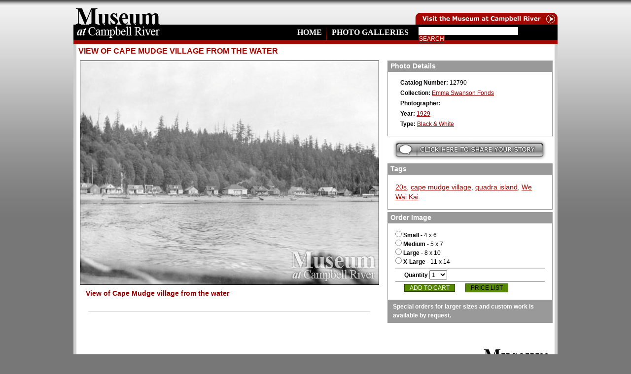

--- FILE ---
content_type: text/html; charset=utf-8
request_url: https://islands.crmuseum.ca/photograph/view-cape-mudge-village-water
body_size: 5442
content:
<!DOCTYPE html PUBLIC "-//W3C//DTD XHTML 1.0 Strict//EN" "http://www.w3.org/TR/xhtml1/DTD/xhtml1-strict.dtd">
<html xmlns="http://www.w3.org/1999/xhtml" lang="en" xml:lang="en" dir="ltr">
<head>
<meta http-equiv="Content-Type" content="text/html; charset=utf-8" />
<title>View of Cape Mudge village from the water | Campbell River Museum - Islands Photo Gallery</title>

<!--[if IE 6]>
	<script language="JavaScript" type="text/javascript" src="/sites/all/themes/crmuseumgallery/javascript/ie_dd.js"></script>
	<script language="JavaScript" type="text/javascript" src="/sites/all/themes/crmuseumgallery/iepngfix_tilebg.js"></script>
	<style type="text/css">
		#logo, #museum_link, #background { behavior: url("/sites/all/themes/crmuseumgallery/iepngfix.htc"); }
	</style>
<![endif]-->

<meta http-equiv="Content-Type" content="text/html; charset=utf-8" />
<link rel="shortcut icon" href="/sites/all/themes/crmuseumgallery/favicon.ico" type="image/x-icon" />
<link type="text/css" rel="stylesheet" media="all" href="/modules/node/node.css?m" />
<link type="text/css" rel="stylesheet" media="all" href="/modules/system/defaults.css?m" />
<link type="text/css" rel="stylesheet" media="all" href="/modules/system/system.css?m" />
<link type="text/css" rel="stylesheet" media="all" href="/modules/system/system-menus.css?m" />
<link type="text/css" rel="stylesheet" media="all" href="/modules/user/user.css?m" />
<link type="text/css" rel="stylesheet" media="all" href="/sites/all/modules/cck/theme/content-module.css?m" />
<link type="text/css" rel="stylesheet" media="all" href="/sites/all/modules/date/date.css?m" />
<link type="text/css" rel="stylesheet" media="all" href="/sites/all/modules/date/date_popup/themes/datepicker.css?m" />
<link type="text/css" rel="stylesheet" media="all" href="/sites/all/modules/date/date_popup/themes/jquery.timeentry.css?m" />
<link type="text/css" rel="stylesheet" media="all" href="/sites/all/modules/filefield/filefield.css?m" />
<link type="text/css" rel="stylesheet" media="all" href="/sites/all/modules/lightbox2/css/lightbox_alt.css?m" />
<link type="text/css" rel="stylesheet" media="all" href="/sites/all/modules/tagadelic/tagadelic.css?m" />
<link type="text/css" rel="stylesheet" media="all" href="/sites/all/modules/views_slideshow/contrib/views_slideshow_singleframe/views_slideshow.css?m" />
<link type="text/css" rel="stylesheet" media="all" href="/misc/farbtastic/farbtastic.css?m" />
<link type="text/css" rel="stylesheet" media="all" href="/sites/all/modules/calendar/calendar.css?m" />
<link type="text/css" rel="stylesheet" media="all" href="/sites/all/modules/views/css/views.css?m" />
<link type="text/css" rel="stylesheet" media="all" href="/sites/all/themes/crmuseumgallery/content.css?m" />
<link type="text/css" rel="stylesheet" media="all" href="/sites/all/themes/crmuseumgallery/css/layout.css?m" />
<link type="text/css" rel="stylesheet" media="all" href="/sites/all/themes/crmuseumgallery/css/navigation.css?m" />
<script type="text/javascript" src="/misc/jquery.js?m"></script>
<script type="text/javascript" src="/misc/drupal.js?m"></script>
<script type="text/javascript" src="/sites/all/modules/google_analytics/googleanalytics.js?m"></script>
<script type="text/javascript" src="/sites/all/modules/lightbox2/js/lightbox.js?m"></script>
<script type="text/javascript" src="/sites/all/modules/spamspan/spamspan.compressed.js?m"></script>
<script type="text/javascript" src="/sites/all/modules/views_slideshow/js/jquery.cycle.all.min.js?m"></script>
<script type="text/javascript" src="/sites/all/modules/views_slideshow/contrib/views_slideshow_singleframe/views_slideshow.js?m"></script>
<script type="text/javascript" src="/sites/all/modules/views_slideshow_ddblock/js/views_slideshow_ddblock.admin.js?m"></script>
<script type="text/javascript" src="/sites/all/modules/cumulus/cumulus.js?m"></script>
<script type="text/javascript">
<!--//--><![CDATA[//><!--
jQuery.extend(Drupal.settings, { "basePath": "/", "googleanalytics": { "trackOutbound": 1, "trackMailto": 1, "trackDownload": 1, "trackDownloadExtensions": "7z|aac|arc|arj|asf|asx|avi|bin|csv|doc|exe|flv|gif|gz|gzip|hqx|jar|jpe?g|js|mp(2|3|4|e?g)|mov(ie)?|msi|msp|pdf|phps|png|ppt|qtm?|ra(m|r)?|sea|sit|tar|tgz|torrent|txt|wav|wma|wmv|wpd|xls|xml|z|zip" }, "lightbox2": { "rtl": 0, "file_path": "/(\\w\\w/)sites/islands.crmuseum.ca/files", "default_image": "/sites/all/modules/lightbox2/images/brokenimage.jpg", "border_size": 10, "font_color": "000", "box_color": "fff", "top_position": "", "overlay_opacity": "0.8", "overlay_color": "000", "disable_close_click": 1, "resize_sequence": 0, "resize_speed": 400, "fade_in_speed": 400, "slide_down_speed": 600, "use_alt_layout": 1, "disable_resize": 0, "disable_zoom": 0, "force_show_nav": 0, "show_caption": true, "loop_items": 0, "node_link_text": "", "node_link_target": 0, "image_count": "Image !current of !total", "video_count": "Video !current of !total", "page_count": "Page !current of !total", "lite_press_x_close": "press \x3ca href=\"#\" onclick=\"hideLightbox(); return FALSE;\"\x3e\x3ckbd\x3ex\x3c/kbd\x3e\x3c/a\x3e to close", "download_link_text": "", "enable_login": false, "enable_contact": false, "keys_close": "c x 27", "keys_previous": "p 37", "keys_next": "n 39", "keys_zoom": "z", "keys_play_pause": "32", "display_image_size": "original", "image_node_sizes": "()", "trigger_lightbox_classes": "", "trigger_lightbox_group_classes": "", "trigger_slideshow_classes": "", "trigger_lightframe_classes": "", "trigger_lightframe_group_classes": "", "custom_class_handler": 0, "custom_trigger_classes": "", "disable_for_gallery_lists": true, "disable_for_acidfree_gallery_lists": true, "enable_acidfree_videos": true, "slideshow_interval": 5000, "slideshow_automatic_start": true, "slideshow_automatic_exit": true, "show_play_pause": true, "pause_on_next_click": false, "pause_on_previous_click": true, "loop_slides": false, "iframe_width": 600, "iframe_height": 400, "iframe_border": 1, "enable_video": 0 }, "spamspan": { "m": "spamspan", "u": "u", "d": "d", "h": "h", "t": "t" } });
//--><!]]>
</script>


<!--[if IE 6]>
<script type="text/javascript" src="/sites/all/themes/crmuseumgallery/javascript/ie_dd.js"></script>
<![endif]-->

<!--[if IE 6]>
	<style type="text/css">
		#background_image { position: fixed; top:0px; left:0px; }
		#background { position: absolute; top: 0px; left: 0px; z-index: 1000; }
	</style>
<![endif]-->

</head>
<body>

<!--img id="background_image" src="//imagecache/background_image/import/" alt="Campbell River, Vancouver Island Museum Photo Gallery" /-->

<div id="background">
	<div id="container">
		<div id="outer_wrapper">
		<div id="wrapper">
		<div id="inner_wrapper">

			<div id="header">
				<div id="museum_link"><a href="http://www.crmuseum.ca" title="Visit the Campell River Museum" target="_blank">Visit the Campell River Museum</a></div>
				<div id="logo"><a href="/index.php" title="Campell River, Vancouver Island Museum Photo Gallery Home Page">home</a></div>
				<div id="museum_archive_link"><div id="museum_archive_link_pad"><a href="http://gallery.crmuseum.ca/">Visit the Logging Archives</a></div></div>
			</div>
			
			<div id="search">
				<div id="search_pad">
					<form action="/photograph/view-cape-mudge-village-water"  accept-charset="UTF-8" method="post" id="search-block-form">
<div><div class="container-inline search-block-form-container">
  <div class="form-item" id="edit-search-block-form-1-wrapper">
 <label for="edit-search-block-form-1">Search this site: </label>
 <input type="text" maxlength="128" name="search_block_form" id="edit-search-block-form-1" size="15" value="" title="Enter the terms you wish to search for." class="form-text" />
</div>
<input type="submit" name="op" id="edit-submit" value="Search"  class="form-submit" />
<input type="hidden" name="form_build_id" id="form-4IMbSgjQgC7XDJDm4FxATB0wBAwtso6NhW4wRwEIGBM" value="form-4IMbSgjQgC7XDJDm4FxATB0wBAwtso6NhW4wRwEIGBM"  />
<input type="hidden" name="form_id" id="edit-search-block-form" value="search_block_form"  />
</div>

</div></form>
				</div>
			</div>
			
			<div id="navigation">
				<ul class="menu"><li class="leaf first"><a href="/campbell-river-museum-photo-galleries-archives" title="Photo Galleries">Photo Galleries</a></li>
<li class="leaf last"><a href="/home" title="Home">Home</a></li>
</ul>			</div>
			
						
			
			<div id="content_wrapper">
				<div id="content_inner_wrapper">
				
									
					<div id="column_one">
						<div id="column_one_pad">
													</div>
					</div><!-- EOF COLUMN ONE -->
					
					<div id="column_two">
					  	<div id="column_two_pad">
							<h1>View of Cape Mudge village from the water</h1>
																																																	

<div id="photos_wrapper">

	<div id="photo_breadcrumbs">
		<div id="photo_breadcrumbs_pad">
					</div>
	</div><!-- EOF photo_breadcrumbs -->
	
	<div id="photo_column_one">
		<div id="photo_column_one_pad">
			<div id="photo_large"><a href="https://islands.crmuseum.ca/sites/islands.crmuseum.ca/files/imagecache/Gallery_Photo/import/mcr012790.jpg" rel="lightbox[field_photograph_file][View of Cape Mudge village from the water]" class="imagefield imagefield-lightbox2 imagefield-lightbox2-photograph imagefield-field_photograph_file imagecache imagecache-field_photograph_file imagecache-photograph imagecache-field_photograph_file-photograph"><img src="https://islands.crmuseum.ca/sites/islands.crmuseum.ca/files/imagecache/photograph/import/mcr012790.jpg" alt="View of Cape Mudge village from the water" title="" width="605" height="454"/></a></div>
			<h2>View of Cape Mudge village from the water</h2>
			<div id="photo_description">						</div>
			<div id="photo_navigation">  </div>
		</div>
	</div><!-- EOF photo_column_one -->
	
	<div id="photo_column_two">
		<div id="photo_column_two_pad">
			
			<div class="photo_sidebar_block_wrapper" id="photo_details">
				<h2>Photo Details</h2>
				<div class="photo_sidebar_block_content">
					<ul>
						<li><strong>Catalog Number:</strong> 12790</li>
						<li><strong>Collection:</strong> 
							<a href="/category/collection/emma-swanson-fonds">Emma Swanson Fonds</a>						</li>
						<li><strong>Photographer:</strong> 
													</li>
						<li><strong>Year:</strong> 
						<a href="/category/year/1929">1929</a>						</li>
						<li><strong>Type:</strong> 
						<a href="/category/image-type/black-white">Black &amp; White</a>						</li>
											</ul>
				</div>
			</div><!-- EOF photo_details -->
			
			<div id="submit_story"><a href="/story-contribution?catalog_number=12790 ">Submit your story</a></div>
			<div class="clear"></div>
			
			<div class="photo_sidebar_block_wrapper" id="photo_tags">
				<h2>Tags</h2>
				<div class="photo_sidebar_block_content">
					<a href="/category/keywords/20s-0">20s</a>, <a href="/category/keywords/cape-mudge-village">cape mudge village</a>, <a href="/category/keywords/quadra-island-0">quadra island</a>, <a href="/category/keywords/we-wai-kai">We Wai Kai</a>				</div>
			</div><!-- EOF photo_tags -->
		
			<div class="photo_sidebar_block_wrapper" id="photo_order">
				<h2>Order Image</h2>
				<div class="photo_sidebar_block_content">
					<form id="photo_sidebar_order_form" name="photo_sidebar_order_form" method="post" action="/add-photo-to-cart">
						<label><input type="radio" name="size" value="1" class="order_photos_checkboxes" /> <strong>Small</strong> - 4 x 6</label><br />
						<label><input type="radio" name="size" value="2" class="order_photos_checkboxes" /> <strong>Medium</strong> - 5 x 7</label><br />
						<label><input type="radio" name="size" value="3" class="order_photos_checkboxes" /> <strong>Large</strong> - 8 x 10</label><br />
						<label><input type="radio" name="size" value="4" class="order_photos_checkboxes" /> <strong>X-Large</strong> - 11 x 14</label><br />
						<hr size="1" noshade="noshade" />

						<label id="quantity"><strong>Quantity</strong></label>
							<select name="quantity">
								<option value="1" selected="selected"  >1</option>
								<option value="2">2</option>
								<option value="3">3</option>
								<option value="4">4</option>
								<option value="5">5</option>
								<option value="6">6</option>
								<option value="7">7</option>
								<option value="8">8</option>
								<option value="9">9</option>
								<option value="10">10</option>
							</select>
						</label><br />
						<hr size="1" noshade="noshade" />

						<input type="hidden" name="method" value="add" />
						<input type="hidden" name="title" value="View of Cape Mudge village from the water" />
						<input type="hidden" name="destination" value="/photograph/view-cape-mudge-village-water" />
						<input type="hidden" name="catalog_number" value="12790" />
						<input type="submit" name="submit" id="submit" value="Add To Cart" />
						<a href="/photograph-price-list" target="_blank" id="price_list">Price List</a>
					</form>
					
				</div>
				<div id="photo_sidebar_order_footer"><strong><p>Special orders for larger sizes and custom work is available by request.</p></strong></div>
			</div><!-- EOF photo_order -->
			
					
		</div>
	</div><!-- EOF photo_column_two -->

</div>

<script type="text/javascript">
jQuery(document).ready(function(){
$('#navigation a').removeAttr("title");
});
</script>							<div class="clear"></div>
						</div>
					</div><!-- EOF COLUMN TWO -->
				</div>
			</div><!-- EOF CONTENT WRAPPER -->

		</div>
		</div>
		</div>
	</div>


	<div id="footer_wrapper">
		<div id="footer_background">
			<div id="footer">
			
				<div id="footer_three_boxes">
					<div id="footer_left_wrapper"><div class="footer_box_pad"><h2>Random Galleries</h2>
<ul>
<li><a href="/category/gallery/august-schnarr-&-family">August Schnarr & Family</a></li><li><a href="/category/gallery/commercial-fisheries">Commercial Fisheries</a></li><li><a href="/category/gallery/cortes-island">Cortes Island</a></li><li><a href="/category/gallery/quathiaski-canning-company">Quathiaski Canning Company</a></li><li><a href="/category/gallery/read-island">Read Island</a></li><li><a href="/category/gallery/stuart-island">Stuart Island</a></li></ul></div></div>
					<div id="footer_center_wrapper">        <div id="tags">
        <a href="/category/keywords/20s-0" class="tagadelic level6" rel="tag" title="">20s</a> 
<a href="/category/keywords/30s-0" class="tagadelic level6" rel="tag" title="">30s</a> 
<a href="/category/keywords/40s-0" class="tagadelic level2" rel="tag" title="">40s</a> 
<a href="/category/keywords/50s-0" class="tagadelic level2" rel="tag" title="">50s</a> 
<a href="/category/keywords/1900s" class="tagadelic level2" rel="tag" title="">1900s</a> 
<a href="/category/keywords/1910s" class="tagadelic level6" rel="tag" title="">1910s</a> 
<a href="/category/keywords/boat-0" class="tagadelic level3" rel="tag" title="">boat</a> 
<a href="/category/keywords/cannery" class="tagadelic level1" rel="tag" title="">cannery</a> 
<a href="/category/keywords/cape-mudge-0" class="tagadelic level1" rel="tag" title="">cape mudge</a> 
<a href="/category/keywords/children-0" class="tagadelic level5" rel="tag" title="">children</a> 
<a href="/category/keywords/early-settlers-0" class="tagadelic level5" rel="tag" title="">early settlers</a> 
<a href="/category/keywords/house" class="tagadelic level1" rel="tag" title="">house</a> 
<a href="/category/keywords/hunting" class="tagadelic level3" rel="tag" title="">hunting</a> 
<a href="/category/keywords/manson-family" class="tagadelic level1" rel="tag" title="">manson family</a> 
<a href="/category/keywords/mary-island" class="tagadelic level1" rel="tag" title="">mary island</a> 
<a href="/category/keywords/may-day-0" class="tagadelic level2" rel="tag" title="">may day</a> 
<a href="/category/keywords/portrait" class="tagadelic level2" rel="tag" title="">portrait</a> 
<a href="/category/keywords/quadra-island-0" class="tagadelic level6" rel="tag" title="">quadra island</a> 
<a href="/category/keywords/quathiaski-cove" class="tagadelic level1" rel="tag" title="">quathiaski cove</a> 
<a href="/category/keywords/read-island" class="tagadelic level2" rel="tag" title="">read island</a> 
<a href="/category/keywords/school-0" class="tagadelic level1" rel="tag" title="">school</a> 
<a href="/category/keywords/we-wai-kai" class="tagadelic level1" rel="tag" title="">We Wai Kai</a> 
<a href="/category/keywords/wharf-0" class="tagadelic level2" rel="tag" title="">wharf</a> 
<a href="/category/keywords/yeatman-family" class="tagadelic level3" rel="tag" title="">yeatman family</a> 

        <script type="text/javascript">
          var rnumber = Math.floor(Math.random()*9999999);
          var widget_so = new SWFObject("/sites/all/modules/cumulus/cumulus.swf?r="+rnumber, "cumulusflash", "308", "300", "9", "ffffff");
          widget_so.addParam("wmode", "transparent");
          widget_so.addParam("allowScriptAccess", "always");
          widget_so.addVariable("tcolor", "0xff0000");
          widget_so.addVariable("tcolor2", "0x000000");
          widget_so.addVariable("hicolor", "0xffffff");
          widget_so.addVariable("tspeed", "100");
          widget_so.addVariable("distr", "true");
          widget_so.addVariable("mode", "tags");
          widget_so.addVariable("tagcloud", "%3Ctags%3E%3Ca+href%3D%22https%3A%2F%2Fislands.crmuseum.ca%2Fcategory%2Fkeywords%2F20s-0%22+style%3D%22%26quot%3Bfont-size%3A+20px%3B%26quot%3B%22%3E20s%3C%2Fa%3E+%0A%3Ca+href%3D%22https%3A%2F%2Fislands.crmuseum.ca%2Fcategory%2Fkeywords%2F30s-0%22+style%3D%22%26quot%3Bfont-size%3A+20px%3B%26quot%3B%22%3E30s%3C%2Fa%3E+%0A%3Ca+href%3D%22https%3A%2F%2Fislands.crmuseum.ca%2Fcategory%2Fkeywords%2F40s-0%22+style%3D%22%26quot%3Bfont-size%3A+12px%3B%26quot%3B%22%3E40s%3C%2Fa%3E+%0A%3Ca+href%3D%22https%3A%2F%2Fislands.crmuseum.ca%2Fcategory%2Fkeywords%2F50s-0%22+style%3D%22%26quot%3Bfont-size%3A+12px%3B%26quot%3B%22%3E50s%3C%2Fa%3E+%0A%3Ca+href%3D%22https%3A%2F%2Fislands.crmuseum.ca%2Fcategory%2Fkeywords%2F1900s%22+style%3D%22%26quot%3Bfont-size%3A+12px%3B%26quot%3B%22%3E1900s%3C%2Fa%3E+%0A%3Ca+href%3D%22https%3A%2F%2Fislands.crmuseum.ca%2Fcategory%2Fkeywords%2F1910s%22+style%3D%22%26quot%3Bfont-size%3A+20px%3B%26quot%3B%22%3E1910s%3C%2Fa%3E+%0A%3Ca+href%3D%22https%3A%2F%2Fislands.crmuseum.ca%2Fcategory%2Fkeywords%2Fboat-0%22+style%3D%22%26quot%3Bfont-size%3A+14px%3B%26quot%3B%22%3Eboat%3C%2Fa%3E+%0A%3Ca+href%3D%22https%3A%2F%2Fislands.crmuseum.ca%2Fcategory%2Fkeywords%2Fcannery%22+style%3D%22%26quot%3Bfont-size%3A+10px%3B%26quot%3B%22%3Ecannery%3C%2Fa%3E+%0A%3Ca+href%3D%22https%3A%2F%2Fislands.crmuseum.ca%2Fcategory%2Fkeywords%2Fcape-mudge-0%22+style%3D%22%26quot%3Bfont-size%3A+10px%3B%26quot%3B%22%3Ecape+mudge%3C%2Fa%3E+%0A%3Ca+href%3D%22https%3A%2F%2Fislands.crmuseum.ca%2Fcategory%2Fkeywords%2Fchildren-0%22+style%3D%22%26quot%3Bfont-size%3A+18px%3B%26quot%3B%22%3Echildren%3C%2Fa%3E+%0A%3Ca+href%3D%22https%3A%2F%2Fislands.crmuseum.ca%2Fcategory%2Fkeywords%2Fearly-settlers-0%22+style%3D%22%26quot%3Bfont-size%3A+18px%3B%26quot%3B%22%3Eearly+settlers%3C%2Fa%3E+%0A%3Ca+href%3D%22https%3A%2F%2Fislands.crmuseum.ca%2Fcategory%2Fkeywords%2Fhouse%22+style%3D%22%26quot%3Bfont-size%3A+10px%3B%26quot%3B%22%3Ehouse%3C%2Fa%3E+%0A%3Ca+href%3D%22https%3A%2F%2Fislands.crmuseum.ca%2Fcategory%2Fkeywords%2Fhunting%22+style%3D%22%26quot%3Bfont-size%3A+14px%3B%26quot%3B%22%3Ehunting%3C%2Fa%3E+%0A%3Ca+href%3D%22https%3A%2F%2Fislands.crmuseum.ca%2Fcategory%2Fkeywords%2Fmanson-family%22+style%3D%22%26quot%3Bfont-size%3A+10px%3B%26quot%3B%22%3Emanson+family%3C%2Fa%3E+%0A%3Ca+href%3D%22https%3A%2F%2Fislands.crmuseum.ca%2Fcategory%2Fkeywords%2Fmary-island%22+style%3D%22%26quot%3Bfont-size%3A+10px%3B%26quot%3B%22%3Emary+island%3C%2Fa%3E+%0A%3Ca+href%3D%22https%3A%2F%2Fislands.crmuseum.ca%2Fcategory%2Fkeywords%2Fmay-day-0%22+style%3D%22%26quot%3Bfont-size%3A+12px%3B%26quot%3B%22%3Emay+day%3C%2Fa%3E+%0A%3Ca+href%3D%22https%3A%2F%2Fislands.crmuseum.ca%2Fcategory%2Fkeywords%2Fportrait%22+style%3D%22%26quot%3Bfont-size%3A+12px%3B%26quot%3B%22%3Eportrait%3C%2Fa%3E+%0A%3Ca+href%3D%22https%3A%2F%2Fislands.crmuseum.ca%2Fcategory%2Fkeywords%2Fquadra-island-0%22+style%3D%22%26quot%3Bfont-size%3A+20px%3B%26quot%3B%22%3Equadra+island%3C%2Fa%3E+%0A%3Ca+href%3D%22https%3A%2F%2Fislands.crmuseum.ca%2Fcategory%2Fkeywords%2Fquathiaski-cove%22+style%3D%22%26quot%3Bfont-size%3A+10px%3B%26quot%3B%22%3Equathiaski+cove%3C%2Fa%3E+%0A%3Ca+href%3D%22https%3A%2F%2Fislands.crmuseum.ca%2Fcategory%2Fkeywords%2Fread-island%22+style%3D%22%26quot%3Bfont-size%3A+12px%3B%26quot%3B%22%3Eread+island%3C%2Fa%3E+%0A%3Ca+href%3D%22https%3A%2F%2Fislands.crmuseum.ca%2Fcategory%2Fkeywords%2Fschool-0%22+style%3D%22%26quot%3Bfont-size%3A+10px%3B%26quot%3B%22%3Eschool%3C%2Fa%3E+%0A%3Ca+href%3D%22https%3A%2F%2Fislands.crmuseum.ca%2Fcategory%2Fkeywords%2Fwe-wai-kai%22+style%3D%22%26quot%3Bfont-size%3A+10px%3B%26quot%3B%22%3EWe+Wai+Kai%3C%2Fa%3E+%0A%3Ca+href%3D%22https%3A%2F%2Fislands.crmuseum.ca%2Fcategory%2Fkeywords%2Fwharf-0%22+style%3D%22%26quot%3Bfont-size%3A+12px%3B%26quot%3B%22%3Ewharf%3C%2Fa%3E+%0A%3Ca+href%3D%22https%3A%2F%2Fislands.crmuseum.ca%2Fcategory%2Fkeywords%2Fyeatman-family%22+style%3D%22%26quot%3Bfont-size%3A+14px%3B%26quot%3B%22%3Eyeatman+family%3C%2Fa%3E+%0A%3C%2Ftags%3E");
          widget_so.write("tags");
        </script>
        </div>
        <div class="more-link"><a href="/tagadelic/chunk/5">more tags</a></div></div>
					<div id="footer_right_wrapper"><div class="footer_box_pad"><div id="footer_contact">
   <h2>Campbell River Museum & Archives</h2>
   470 Island Highway<br />
   Campbell River<br />
   British Columbia V9W 2B7<br />
   <strong>(250) 287-3103</strong>
</div>
<div id="footer_image_copyright">
   <a href="/copyright-of-images">Image Copyright Notice</a>
</div></div></div>
				</div>
				
			</div>
		</div>
	</div><!-- EOF FOOTER WRAPPER -->

	<div id="credits_wrapper">
		<div id="credits_background">
			<div id="copyright"><strong>Copyright &copy; - 2011 - Campbell River Museum Gallery - All Rights Reserved</strong></div>
			<div id="credits"><a href="http://www.chameleoncreative.com" target="_blank" title="Web Site Design, Campbell River, Vancouver Island BC Canada"><strong>Web Design Vancouver Island</strong><br />Chameleon Creative Graphic &amp; Web Design Inc.</a></div>
		</div>
	</div>



</div>
<script type="text/javascript">
<!--//--><![CDATA[//><!--
var _gaq = _gaq || [];_gaq.push(["_setAccount", "UA-22979078-12"]);_gaq.push(["_trackPageview"]);(function() {var ga = document.createElement("script");ga.type = "text/javascript";ga.async = true;ga.src = ("https:" == document.location.protocol ? "https://ssl" : "http://www") + ".google-analytics.com/ga.js";var s = document.getElementsByTagName("script")[0];s.parentNode.insertBefore(ga, s);})();
//--><!]]>
</script>
</body>
</html>					
					


--- FILE ---
content_type: text/css
request_url: https://islands.crmuseum.ca/sites/all/themes/crmuseumgallery/css/layout.css?m
body_size: 4970
content:
/* /////// ------- LAYOUT.CSS ------- \\\\\\\ */
/* Layout.css is intended for structural css only. All the heavy lifting is done here. */
/*
	Author(original):	Chad Fontaine @ Chameleon Creative
	Author URI:		http://www.chameleoncreative.com/
	Version:		2.0
	Last Revision:		Dec 17 2009
	Revised Made By:	Chad Fontaine
	Project:		Project Name
	Description:		Base install layout.css
*/

/*--------------------------------------------------------
TABLE OF CONTENTS
	1. -- RESETS (zeros out and levels the playing field for, hopefully, consistant diplay across browsers)
	2. -- VARIOUS 
	3. -- FIXES (possibly categorized as kludges ...no hacks)
	4. -- SEMANTICS (refers to the aspects of meaning that are expressed in a language, code, or other form of representation of information)
		4.1	GENERALIZED GROUPING
		4.2	COLUMNS
		4.3	FOOTER
		4.4	CREDITS
	5. -- DRUPAL (Styling the various drupal specific tags and selectors)
		5.1	LOGIN FORM
		5.2	SITE ADMIN MENU
		5.3	PAGE EDIT TABS
		5.4	BLOCKS PAGE
		5.5	SEARCH BOX
		5.6	GALLERY
		5.7	SLIDESHOW
		5.8	CALLENDAR
		5.9	SHOPPING CART (styling of the base ubercart install  - Chad 240310)
---------------------------------------------------------*/



/*-------------------------------------------------------------------------------
	1.	RESETS
-------------------------------------------------------------------------------*/
body { line-height: 1; color: black; background: white; }
table { border-collapse: separate; border-spacing: 0; }
caption, th, td { text-align: left; font-weight: normal; }
blockquote:before, blockquote:after, q:before, q:after { content: ""; }
blockquote, q { quotes: "" ""; }


/*-------------------------------------------------------------------------------
	2.	VARIOUS
-------------------------------------------------------------------------------*/
.clear { clear: both; margin: 0; padding: 0; }
#prop { height: 312px; float: left; width: 1px; }
.prop_clear { clear: both; height: 1px; overflow: hidden; }
.devnotes { color: red; font-size: 14px; font-weight: bold; } /* developer notes */


/*-------------------------------------------------------------------------------
	3.	FIXES
-------------------------------------------------------------------------------*/
:focus { outline: 0; } /* remember to define focus styles! */


/*-------------------------------------------------------------------------------
	4.	SEMANTICS
-------------------------------------------------------------------------------*/


body { background: #777777 url(../images/layout/background_fill.jpg) repeat-x left top; ; text-align: center; margin: 0px; padding: 0px; font: 12px Verdana, Arial, Helvetica, sans-serif; }
#background { width:100%; float:left; background:url(../images/layout/ds.png) repeat-x 0px 0px;}
#container { width: 982px; margin: 0px auto; text-align:left; }

/* full width background */
* { margin: 0; padding: 0; }
body { /*overflow: hidden;*/}

#background_image { width: 100%; position: fixed; top: 0px; left: 0px; z-index: 500; }
#background { position: relative; top: 0px; left: 0px; z-index: 1000; }

#outer_wrapper {}
#wrapper {}
#inner_wrapper {}

#header { height:50px;}
#search { width:292px; height:40px; float:right; background:url(../images/layout/navigation.gif) no-repeat right top;}
#navigation { width:690px; float:left; height:40px; background:url(../images/layout/navigation.gif) no-repeat 0px 0px;}

#logo { width:180px; height:50px; float:left; text-decoration:none; display:block; text-indent:-2000em; overflow:hidden; background:url(../images/layout/logo.png) no-repeat left bottom; }
#logo, #logo a, #logo a:hover { width:180px; height:50px; float:left; text-decoration:none; display:block; text-indent:-2000em; overflow:hidden; }

#museum_link { width:292px; height:50px; float:right; text-decoration:none; display:block; text-indent:-2000em; overflow:hidden;  background: url(../images/layout/museum_link.png) no-repeat right bottom;}
#museum_link, #museum_link a, #museum_link a:hover { width:292px; height:50px; float:right;text-decoration:none; display:block; text-indent:-2000em; overflow:hidden;}

/* LINK TO OTHER ARCHIVES */
#museum_archive_link { text-align:right; width:270px; height:50px; float:right; text-decoration:none; display:block; background: url(../images/layout/museum_archive_link.png) no-repeat right bottom; display:none;}
#museum_archive_link_pad { padding: 30px 28px 0px 0px;}
#museum_archive_link a { font: bold 12px/normal Verdana, Geneva, sans-serif; text-decoration:none; color:#fff; text-transform: capitalize;}
#museum_archive_link a:hover { text-decoration:none; color: #C00}


#submit_story, #submit_story a, #submit_story a:hover { width:315px; height:45px; float:left; text-decoration:none; display:block; text-indent:-2000em; overflow:hidden;}
#submit_story a, #submit_story a:hover { background:url(../images/layout/icon-submit-story.jpg) no-repeat 0px 0px;}
#submit_story a:hover { background:url(../images/layout/icon-submit-story.jpg) no-repeat 0px -45px;}
#submit_story { clear:both; width:333px; float:left; margin: 0px 0px 5px 0px; }
#submit_story a, #submit_story a:hover { width:315px; margin-left:9px;}

#content_wrapper { background:url(../images/layout/page_fill.gif) repeat-y 0px 0px;}
#content_inner_wrapper { background:url(../images/layout/page_bottom_right.gif) no-repeat right bottom;}


#footer_contact {color: #CCC; font: normal 12px/normal Verdana, Geneva, sans-serif; padding: 0px 0px 10px 10px;}
#footer_contact h2 {color:#fff; font: bold 14px/normal Verdana, Geneva, sans-serif; margin: 0px 0px 5px -10px; padding: 0px 0px 0px 0px; border-bottom:1px solid #333;}
#footer_contact strong {}

#footer_image_copyright {}
#footer_image_copyright a { color:#F00; text-decoration:none; text-transform:uppercase;}
#footer_image_copyright a:hover { color:#fff; text-decoration:underline;}




/* 4.1	GENERALIZED GROUPING
-------------------------------------------------------------------------------*/
#inner_wrapper, #wrapper, #outer_wrapper, #header, #content_wrapper, #content_inner_wrapper, #footer { width:982px; float:left; }
/* 4.2	COLUMNS
-------------------------------------------------------------------------------*/
#column_one { width:242px; float:left; overflow:hidden; display:none;}
#column_one_pad { margin: 10px 30px 20px 40px; }


#column_two { width:982px; float:left; overflow:hidden; } /* was 740px with two columns */
#column_two_pad { margin: 0px 0px 40px 0px;}

/* 4.3	FOOTER
-------------------------------------------------------------------------------*/
#footer_wrapper { width:100%; /*height:180px;*/ float: left; background: #333333 url(../images/layout/footer_fill.gif) repeat-x 0px 0px; z-index: 1000;  border-bottom: 5px solid #a40600; margin: 0px}
#footer_background { margin:0px auto; padding:0px; width:982px; text-align:left; }
#footer { /*height: 125px;*/ background: url(../images/layout/footer.jpg) no-repeat 0px 0px;}
#footer_wrapper, #footer {min-height:300px;}
#footer_three_boxes { width: 982px; height:255px; float:left; margin:30px 0px 0px 0px;}

/* 4.4	CREDITS
-------------------------------------------------------------------------------*/
#credits_wrapper { width:100%; float: left; background: #000 ; z-index: 1000;}
#credits_background { margin:0px auto; padding:0px; width:982px; text-align:left; }

#credits { width: 982px; float: left; text-align: right; background:url(../images/layout/chameleon_creative.gif) no-repeat 952px 2px;}
#credits a, #credits a:active, #credits a:link, #credits a:visited { margin: 0px 42px 20px 0px; color: #fff; font-weight: normal; text-decoration: none; font-size: 10px; display: block; }
#credits a strong, #credits a:active strong, #credits a:link strong, #credits a:visited strong { color: #fff; font-weight: normal; }
#credits a:hover { color: #fff; text-decoration: underline; }

#copyright { width: 982px; float: right; text-align: right; color: #fff; margin: 0px 0px 0px 0px; }
#copyright strong { font-size: 10px; font-weight: normal; margin: 5px 5px 0px 0px; display:block; }


/*-------------------------------------------------------------------------------
	5.	DRUPAL
-------------------------------------------------------------------------------*/

/* 5.1	LOGIN FORM
-------------------------------------------------------------------------------*/
form#user-login-form { color: #fff; margin: 10px 0px; padding:0px 0px; text-align:left; }
form#user-login-form a { color: #b9b9be; text-decoration:none; }
form#user-login-form a:hover { color:#000; text-decoration:underline; }
form#user-login-form input { background:#101921; border:1px solid #000; color:#fff }
/* 5.2	SITE ADMIN MENU
-------------------------------------------------------------------------------*/
#column_one ul.menu { margin:5px 0px; padding: 10px 0px 10px 5px; background:#000; }
#column_one ul.menu a, #column_one ul.menu a:active, #column_one ul.menu a:link { color:#fff; text-decoration:none; }
#column_one ul.menu a:visited { color: #CCC; text-decoration:underline; }
#column_one ul.menu a:hover { color:#2c7d9f; text-decoration:underline; }
/* 5.3	PAGE EDIT TABS
-------------------------------------------------------------------------------*/
#tabs-wrapper a { background:#170901; color:#fff; }
#tabs-wrapper a:hover { background:#faf2d8; color: #170901; }
#tabs-wrapper a.active { background:#faf2d8; color:#0a1c50; }
/* 5.4	BLOCKS PAGE
-------------------------------------------------------------------------------*/
table #blocks td.block { color:#000; }
div.block-region { background:red; color:white; }/* block regions shown on layout */
td.region { background:#07396b; color:#fff; padding-left:5px; }/* block region titles */
table#blocks td a { color:#C00; } /* configure / delete link */
table#blocks td a:hover { color:#000; }
td.block { color:#000; }/* block title */
table#blocks select { width:200px; margin-left:10px; }/* select boxes */
table#blocks td em { color: #F60; padding-left:20px; }
table#blocks thead { background:#000; margin-top:10px; }
table#blocks thead th { color:#fff; font-weight:bold; font-size:14px; padding:3px; }
/* 5.5	SEARCH BOX
-------------------------------------------------------------------------------*/
/* SIDEBAR SEARCH */
#search #search-block-form { margin:5px 0px 0px 10px;} /* seach wrapper */
#search #search-block-form h2 { display:none;} /* seach block label */
#search #search-block-form form.search-block-form {} /* form warpper */
#search .form-item label { display:none;} /* search this site text */
#search #search-block-form input.form-text { background:#fff; border:1px solid #fff; color:#000; font:bold 12px/normal Verdana, Geneva, sans-serif; width:200px;} /* search form text */
#search #search-block-form input.form-submit { background:#a40600; border:1px solid #3a3a3a; color:#fff; font:normal 12px/normal Verdana, Geneva, sans-serif; text-transform:uppercase;} /* submit button */
/* 5.6	GALLERY
-------------------------------------------------------------------------------*/
/*.content { margin:10px 0px 20px 0px;}
div.gallery_thumbnail { width:135px; float:left; text-align:center; font:normal 11px/normal Verdana, Geneva, sans-serif; color:#a7460a; margin-top:5px;}
div.content div.gallery_thumbnail a img { border:3px solid #e6e0b9; padding:1px;}
div.content div.gallery_thumbnail a:hover img { border:3px solid #beb473; padding:1px; opacity:.75; filter: alpha(opacity=75); -moz-opacity: 0.75;}
div.photo_gallery_thumbnail {width:135px; float:left; text-align:center; font:normal 11px/normal Verdana, Geneva, sans-serif; color:#a7460a; margin-top:5px;}
div.photo_gallery_thumbnail a img { border:3px solid #e6e0b9; padding:1px;}
div.photo_gallery_thumbnail a:hover img { border:3px solid #beb473; padding:1px; opacity:.75; filter: alpha(opacity=75); -moz-opacity: 0.75;}*/



/* ------- node-photo.tpl.php ------- */
#photos_wrapper { width: 982px; float:left; /*background:white;*/ margin-bottom:20px;}

#photo_breadcrumbs { width:982px; float:left;}
#photo_breadcrumbs_pad { font:normal 11px/11px Verdana, Geneva, sans-serif; color:#000;}
#photo_breadcrumbs_pad a { font:bold 11px/11px Verdana, Geneva, sans-serif; color:#990000;}

#photo_column_one { width:632px; float:left;}
#photo_column_one_pad {}

#photo_column_two { width:350px; float:left;}
#photo_column_two_pad { margin: 5px 10px 20px 5px}

#photo_large { text-align:center}
#photo_large img { border:1px solid #000; margin: 5px auto 0px auto;}
#photo_column_one h2 { font:bold 14px/14px Verdana, Geneva, sans-serif; color:#990000; margin:5px 0px 5px 25px; padding:0px;}
#photo_description {font:normal 12px/16px Verdana, Geneva, sans-serif; color:#000; margin:0px 30px 20px 35px; padding:0px;}

.photo_sidebar_block_wrapper { border:1px solid #999; background:#fff; margin: 0px 0px 5px 0px;}
.photo_sidebar_block_wrapper h2 { background:#999; font: bold 14px/14px Verdana, Geneva, sans-serif; color:#fff; margin:0px 0px 0px 0px; padding: 3px 0px 5px 5px;}
.photo_sidebar_block_content { margin: 15px;}

#photo_sidebar_order_footer { padding: 5px 10px 5px 10px; font-weight:bold; color:#fff; background: #999;}

#photo_order {}
#photo_order label  { padding: 0px 0px 5px 0px;}

#photo_details {}
#photo_details ul { list-style:none; margin:0px; padding:0px;}
#photo_details li { font: normal 12px/14px Verdana, Geneva, sans-serif; color:#000; margin: 0px 0px 5px 0px;}
#photo_details li a { color:#990000; text-decoration:underline;}
#photo_details li a:hover { color:#666; text-decoration:none;}

#photo_cart {}
#photo_cart.photo_sidebar_block_wrapper { border:1px solid #000; background:#fff; margin: 10px 0px 15px 0px;}
#photo_cart.photo_sidebar_block_wrapper h2 { background:#000; font: bold 14px/14px Verdana, Geneva, sans-serif; color:#fff; margin:0px 0px 0px 0px; padding: 3px 0px 5px 5px;}
#photo_cart.photo_sidebar_block_content { margin: 15px;}

#photo_sidebar_order_form {}
#photo_sidebar_order_form hr { height:1px; background-color:#999; border:none; border-bottom:1px solid #CCC; margin: 3px 0px; line-height:1px; font-size:1px; widht:95% }
#photo_sidebar_order_form #submit { background:#568800; border:1px solid #2b4500; color:#fff; font:normal 12px/normal Verdana, Geneva, sans-serif; text-transform:uppercase; margin: 0px 0px 0px 18px; padding: 0px 10px 0px 10px; text-decoration:none; }
#photo_sidebar_order_form #price_list { color:#000; background:#568800; border:1px solid #2b4500; font:normal 12px/normal Verdana, Geneva, sans-serif; text-transform:uppercase; margin: 0px 0px 0px 18px; padding: 1px 10px 1px 10px; text-decoration:none; }
label#quantity { margin: 0px 0px 0px 18px;}

/*.photo_sidebar_photo_cart_remove_button_wrapper { width:60px; float:left; background:#a40600; border:1px solid #3a3a3a; color:#fff; font:normal 12px/normal Verdana, Geneva, sans-serif; text-transform:uppercase; margin: 0px 0px 3px 0px; padding: 0px 10px 0px 10px; background:url(/sites/default/files/remove_button.gif) no-repeat 0px 0px; }*/
.photo_sidebar_photo_cart_remove_button_wrapper { width:60px; float:left; background:url(/sites/default/files/remove_button_full.gif) no-repeat 0px 0px; }
.photo_sidebar_photo_cart_remove_button { width:60px; opacity:.0; filter: alpha(opacity=0); -moz-opacity: 0.0; }
#photo_sidebar_photo_cart_checkout_link { border-top: 1px solid #999; margin: 5px 0px 0px 0px; padding:5px 0px 0px 0px;}
#photo_sidebar_photo_cart_checkout_link a {}


#photo_sidebar_photo_cart_checkout_link a, #photo_sidebar_photo_cart_checkout_link a:hover { width:120px; height:30px; float:right; text-decoration:none; display:block; text-indent:-2000em; overflow:hidden; background:url(../images/layout/icon-checkout.jpg) no-repeat 0px 0px; }

#photo_tags { font: normal 14px/20px Verdana, Geneva, sans-serif; color:#666666;}
#photo_tags a { font: normal 14px/20px Verdana, Geneva, sans-serif; color:#a40600;}

.view-gallery { width:196px; float:left; text-align:center;}
.view-gallery a { text-decoration:none; font: bold 12px/normal Arial, Helvetica, sans-serif; color:#a40600;}
.view-gallery a:hover { color:#000;}
.view-gallery img { margin: 0px auto; padding:0px;}
.view-gallery a img { border:1px solid #fff; padding:1px; background:#fff;}
.view-gallery a:hover img { border:1px solid #a40600; padding:1px; background:#fff;}
.photos_gallery_thumbnail { margin-bottom:20px;}

.photos_teaser_thumbnail {width:196px; float:left; text-align:center;}
.photos_teaser_thumbnail img { margin: 0px auto; padding:0px;}
.photos_teaser_thumbnail a img { border:1px solid #fff; padding:1px; background:#fff;}
.photos_teaser_thumbnail a:hover img { border:1px solid #a40600; padding:1px; background:#fff;}


/* ORDER FORM
-------------------------------------------------------------------------------*/

form#crm-photo-cart-checkout-form { margin: 10px 40px 20px 40px;}

form#crm-photo-cart-checkout-form legend { font: bold 12px/normal Verdana, Geneva, sans-serif; color:#600;}

div#photo_sidebar_photo_cart_checkout_contact_info {}
div#photo_sidebar_photo_cart_checkout_contact_info .form-item label { display:block; width:250px; float:left; text-align:right; margin: 0px 10px 0px 0px;}

div#photo_sidebar_photo_cart_checkout_order { margin: 30px 0px;}
div#photo_sidebar_photo_cart_checkout_order table, div#photo_sidebar_photo_cart_checkout_order table tr, div#photo_sidebar_photo_cart_checkout_order table td { border:0px;}
div#photo_sidebar_photo_cart_checkout_order table td { padding:3px;}
div#photo_sidebar_photo_cart_checkout_order table { border: 1px solid #000; margin: 10px 0px 10px 30px;}

tr.photo_sidebar_photo_cart_checkout_table_row_odd { background:#CCC}
tr.photo_sidebar_photo_cart_checkout_table_row_even { background:#fff}

tr.photo_sidebar_photo_cart_checkout_table_header { background:#000; color:#fff; font-weight:bold;}

#photo_sidebar_photo_cart_checkout_research   { width:430px; float:left;}
#photo_sidebar_photo_cart_checkout_non_research {width:430px; float:right;}

form#crm-photo-cart-checkout-form #photo_sidebar_photo_cart_checkout_research legend { color:#090}
form#crm-photo-cart-checkout-form #photo_sidebar_photo_cart_checkout_non_research legend { color:#F00;}

#edit-agree-wrapper { background: #ECECEC; border: 1px solid #600; font: normal 14px/normal Verdana, Geneva, sans-serif; padding: 20px 100px; }

#edit-agree-wrapper { text-align:center; } 
#edit-submit .form-item { background:#568800; border:1px solid #2b4500; color:#fff; font:bold 14px/normal Verdana, Geneva, sans-serif; text-transform:uppercase; margin: 0px 0px 0px 400px; padding: 3px 20px 3px 20px;}

/* INDEX GALLERIES GROUPS
-------------------------------------------------------------------------------*/
#index_galleries_group { width:982px; float:left;}
#index_galleries_group_wrapper { margin: 0px 0px 0px 18px;}

#index_galleries_group .index_gallery_wrapper { width:190px; float:left; background:url(../images/layout/indes_thumbs_divider.jpg) no-repeat right top; margin: 15px 0px 0px 0px;}
#index_galleries_group .index_gallery_wrapper h2 a { font:bold 16px/normal Verdana, Geneva, sans-serif; color:#990000; margin:0px 0px 0px 5px; padding:0px; text-decoration:none;}
#index_galleries_group .index_gallery_wrapper h2 a:hover { color:#000; text-decoration:underline;}

#index_galleries_group .index_gallery_image {}
#index_galleries_group .index_gallery_image img { margin: 0px 0px 0px 5px;}
#index_galleries_group .index_gallery_image a img { border:1px solid #fff; padding: 1px; background:#fff;}
#index_galleries_group .index_gallery_image a:hover img { border:1px solid #990000;}

#index_galleries_group .index_gallery_description { font:normal 12px/normal Verdana, Geneva, sans-serif; color:#666666; margin:5px 15px 0px 10px;}

#index_galleries_group .index_gallery_more {}
#index_galleries_group .index_gallery_more a {font:bold 10px/normal Verdana, Geneva, sans-serif; color:#990000; margin:0px 0px 0px 10px; padding:0px; text-decoration:none;}
#index_galleries_group .index_gallery_more a:hover { color:#000; text-decoration:underline;}



/* FOOTERS
-------------------------------------------------------------------------------*/

#footer_left_wrapper { width:337px; float:left;}
#footer_center_wrapper { width:308px; float:left; }
#footer_right_wrapper { width:337px; float:left;}

#footer_left_wrapper .footer_box_pad { margin:20px;}
#footer_left_wrapper h2 { color:#999; font: bold 16px/normal Verdana, Geneva, sans-serif;}
#footer_left_wrapper ul { margin: 0px 0px 0px 20px; list-style:circle; color:#a40600;}
#footer_left_wrapper li {}
#footer_left_wrapper li a { color:#fff; text-decoration:none;}
#footer_left_wrapper li a:hover { text-decoration:underline;}

#footer_center_wrapper .footer_box_pad { margin:20px;}

#footer_center_wrapper .views-cloud-size-7 a { color:#fff;}
#footer_center_wrapper .views-cloud-size-6 a { color:#e8e8e8;}
#footer_center_wrapper .views-cloud-size-5 a { color:#cbcbcb;}
#footer_center_wrapper .views-cloud-size-4 a { color:#acacac;}
#footer_center_wrapper .views-cloud-size-3 a { color:#8c8c8c;}
#footer_center_wrapper .views-cloud-size-2 a { color:#717171;}
#footer_center_wrapper .views-cloud-size-1 a { color:#5d5d5d;}

#footer_center_wrapper a { text-decoration:none; }
#footer_center_wrapper a:hover { text-decoration:underline;}

#footer_right_wrapper .footer_box_pad { margin:20px;}


/* GALLERY NAVIGATION
-------------------------------------------------------------------------------*/

#photo_navigation { text-align:center; color:#900; font-weight: bold; margin: 0px 30px 20px 30px; border-bottom:1px solid #CCC; padding: 0px 0px 10px 0px; }

#photo_navigation  a { width:120px; height:20px; display: inline-block; color:#000; font-weight:normal; text-decoration:none; margin: 0px 0px 2px 0px; }
#photo_navigation  a:hover { background: #900; color:#fff; }

/*span.photo_navigation_number_active { width:20px; height:20px; display:inline-block; background:  #060; color:#fff;}*/
/*#photo_navigation span#photo_navigation_total a { width:120px; height:30px; display:inline-block; color:#fff; font-weight:bold; font-size:20px; }*/
/*#photo_navigation span#photo_navigation_total a:hover { width:120px; height:30px; display:inline-block; color:#fff; font-weight:bold; font-size:20px; }*/

#photo_navigation span#photo_navigation_prev a, #photo_navigation span#photo_navigation_next a, #photo_navigation span#photo_navigation_total a { width:150px; height:25px;  display:inline-block; background:  #fff; margin: 0px 5px 2px 0px; color:#060; text-decoration:none; font-weight:bold; font-size:30px;}
#photo_navigation span#photo_navigation_prev a:hover, #photo_navigation span#photo_navigation_next a:hover, #photo_navigation span#photo_navigation_total a:hover { background:#fff; color:#900; text-decoration:none }

.submitted { margin-left:10px;}
#webform-client-form-673 { margin: 0px 100px;}

/*
#photo_navigation { text-align:center; color:#900; font-weight: bold; margin: 0px 30px 20px 30px; border-bottom:1px solid #CCC; padding: 0px 0px 10px 0px;}

#photo_navigation  a { width:20px; height:20px; display: inline-block; background: #333; color:#fff; font-weight:normal; text-decoration:none; margin: 0px 0px 2px 0px; }
#photo_navigation  a:hover { background: #900; color:#fff; }

#photo_navigation span#photo_navigation_prev a, #photo_navigation span#photo_navigation_next a { width:55px; height:20px;  display:inline-block; background:  #060; margin: 0px 5px 2px 0px; color:#fff; text-decoration:none; font-weight:bold;}
#photo_navigation span#photo_navigation_prev a:hover, #photo_navigation span#photo_navigation_next a:hover { background:#fff; color:#060; text-decoration:underline }

*/

/* GALLERY EXTRAS
-------------------------------------------------------------------------------*/
div.admin-search { margin-left:20px; }




--- FILE ---
content_type: text/css
request_url: https://islands.crmuseum.ca/sites/all/themes/crmuseumgallery/css/navigation.css?m
body_size: 1113
content:
/* /////// DRUPAL ------- NAVIGATION.CSS ------- \\\\\\\ */
/* Navigation and dropdown styling only */
/*
	Author(original):	Chad Fontaine @ Chameleon Creative
	Author URI:		http://www.chameleoncreative.com/
	Version:		2.0
	Last Revision:		Dec 17 2009
	Revised Made By:	Chad
	Project:		Project Name
	Description:		Built and developed by and for Chad
*/

/*--------------------------------------------------------
TABLE OF CONTENTS
	1-- TOP LEVEL (parent level list elements)
	2-- DROPDOWNS (child list elements)
	3-- EXCEPTIONS (over-rides and special cases)
	4-- SECONDARY NAVIGATION
	5-- FIXES 
---------------------------------------------------------*/

/* _______1_______ TOP LEVEL ______________ */
#navigation { vertical-align: top; }
#navigation ul.menu { display: inline; margin: 0px; padding: 0px;  list-style: none; }
#navigation ul.menu li { float: right; position: relative; text-align: center; cursor: default; margin: 0px; padding: 0px; display: block; height: auto; width: auto; background: url(../images/layout/nav_divider.jpg) no-repeat right bottom;}
#navigation ul.menu li a {   text-align: center; color: #fff; font: bold 16px/15px "Times New Roman", Times, serif; margin: 0px; padding:8px 10px 8px 10px; text-decoration: none; text-transform: uppercase; height: auto; width: auto; display: block; float: left;/* background:url(../images/layout/x.gif);*/}

#navigation ul.menu li a:hover,
#navigation ul.menu li.active-trail,
#navigation ul.menu li.active-trail a.active { color: #fff; text-decoration: none; background: #a40600; background-image:none; }

/* _______2_______ DROPDOWNS _______ */
#navigation ul.menu ul {  padding: 0;   margin: 0; list-style: none;}
#navigation ul.menu li ul { position: absolute;  width: 13.8em;   left: -999em;  }
#navigation ul.menu li li { float: left;   width: 13.8em; margin:0px; padding:0px; background-image:none;}
#navigation ul.menu li ul a { color:#fff; text-align:left; width: 13em; font-weight: bold; font-size: 12px; border: 1px solid #fff; border-top:none; text-transform: inherit; background-color: #104c60;  background-image:none;}
#navigation ul.menu li ul a, #navigation ul.menu li ul a:hover { margin:0px; padding: 3px 0px 3px 5px ;}
#navigation ul.menu li ul a:hover {  color: #104c60; border-bottom: 1px solid #336602; background: #fff;}
#navigation ul.menu li ul ul {  margin: -1.3em 0 0 14em; }
#navigation ul.menu li:hover ul ul, #navigation ul.menu li:hover ul ul ul, #navigation ul.menu li.sfhover ul ul, #navigation ul.menu li.sfhover ul ul ul {  left: -999em; }
#navigation ul.menu li:hover ul, #navigation ul.menu li li:hover ul, #navigation ul.menu li li li:hover ul, #navigation ul.menu li.sfhover ul, #navigation ul.menu li li.sfhover ul, #navigation ul.menu li li li.sfhover ul {  left: -1px; }

/* _______3_______ EXCEPTIONS _______ */
#navigation ul.menu li.first { background: none;}
#navigation ul.menu li a.list2 {}
#navigation ul.menu li a.list3 {}
#navigation ul.menu li a.list4 {}
#navigation ul.menu li a.list5 {}
#navigation ul.menu li a.list6 {}

/* _______5_______ FIXES _______ */
#navigation ul.menu li:hover { background:url(../images/layout/x.gif);} /* sticky IE7 bug fix */
#navigation ul.menu li { z-index:1000;}
